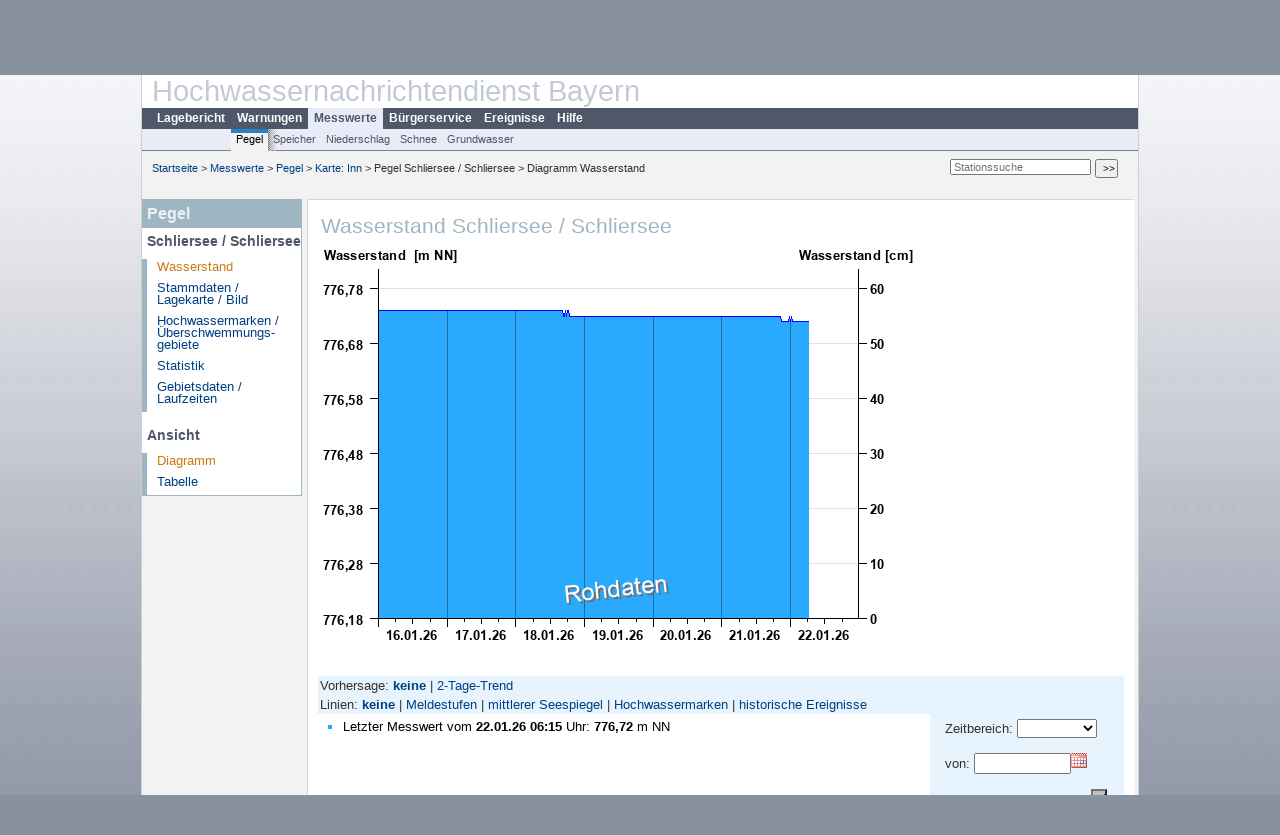

--- FILE ---
content_type: text/html; charset=utf-8
request_url: https://www.hnd.bayern.de/pegel/inn/schliersee-18222008?addhr=false&vhs_type=std&ensvhs=&member=
body_size: 4212
content:
<!DOCTYPE html>
<html lang="de">
<head>
<meta charset="utf-8">
<meta http-equiv="X-UA-Compatible" content="IE=edge">
<meta http-equiv="expires" content="0">
<meta http-equiv="refresh" content="1800">
<meta http-equiv="cache-control" content="no-cache">
<meta http-equiv="pragma" content="no-cache">
<meta name="viewport" content="width=device-width, initial-scale=1">
<title>Wasserstand Schliersee / Schliersee</title>
<subtitle></subtitle>
<!--  <link href="https://www.hnd.bayern.de/css/style.css" rel="stylesheet">  -->
<link href="https://www.hnd.bayern.de/css/global_2010.css?v=1.1" rel="stylesheet">
<link href="https://www.hnd.bayern.de/css/lokal_2010.css" rel="stylesheet">
<link href="https://www.hnd.bayern.de/css/tablesorter_plugin.css" rel="stylesheet">
<link href="https://www.hnd.bayern.de/css/z_nid.css?v=1.2" rel="stylesheet">
<link rel="icon" href="https://www.hnd.bayern.de/favicon.ico">
	<meta name="description" content="Aktuelle Messdaten und Informationen zur Hochwasserlage und Hochwasservorhersage in Bayern"><meta name="keywords" content="Hochwasser,Pegel,Fluss,Gewaesser,Wasserstand,Lagebericht,Abfluss,Vorhersage,Hochwasservorhersage,Niederschlag,Donau,Main,Iller,Lech,Isar,Losach,Inn,Salzach,Naab,Regen,Regnitz,Altmuehl,Saale,HND"><meta name="robots" content="index, follow"><link href="https://media.hnd.bayern.de/js/jquery-ui-1.13.2/jquery-ui.min.css" rel="stylesheet"><script src="https://media.hnd.bayern.de/js/jquery-3.7.0/jquery.min.js"></script><script src="https://media.hnd.bayern.de/js/jquery/jquery.maphilight.min.js"></script></head>
<body>
	<a title="#" name="top"></a>
	<div id="center"
	 class="wide">
		<div id="kopf">
			<div id="schriftzug">
				<div id="navi_meta"><ul><li class=""><a href="https://www.hnd.bayern.de/" title="Startseite" id="Startseite">Startseite</a></li><li class=""><a href="https://www.lfu.bayern.de/wasser/hochwassernachrichtendienst/" title="Externer Link: Vorstellung unserer Arbeit" target="_blank" id="Wir">Wir</a></li><li class=""><a href="https://www.hnd.bayern.de/buergerinformationen/ansprechpartner" title="Email Kontaktformular, Adressen, Telefonnummern, Datenbezugsstelle" id="Kontakt">Kontakt</a></li><li class=""><a href="https://www.hnd.bayern.de/impressum" title="Impressum des Angebotes" id="Impressum">Impressum</a></li><li class=""><a href="https://www.hnd.bayern.de/datenschutz" title="Datenschutz" id="Datenschutz">Datenschutz</a></li><li class=""><a href="https://www.hnd.bayern.de/barrierefreiheit" title="Barrierefreiheit" id="Barrierefreiheit">Barrierefreiheit</a></li><li class=""><a href="https://www.lfu.bayern.de/" title="Externer Link: LfU-Hauptangebot" target="_blank" id="LfU-Hauptangebot">LfU-Hauptangebot</a></li><li class=""><a href="https://www.hnd.bayern.de/#" titel="mobil" onclick="setCookie(1);return false;" id="mobiles Webangebot">mobiles Webangebot</a></li></ul></div>
				<div id="lfu">
					Bayerisches Landesamt f&uuml;r<br />Umwelt
				</div>
			</div>
			<div id="kopfgrafik">Hochwassernachrichtendienst Bayern</div>
			<div id="navi_horizontal_container">
				<div id="navi_horizontal">
					<ul><li class=""><a href="https://www.hnd.bayern.de/lage" id="Lagebericht">Lagebericht</a></li><li class=""><a href="https://www.hnd.bayern.de/warnungen" id="Warnungen">Warnungen</a></li><li class="active"><a href="https://www.hnd.bayern.de/pegel/meldestufen" class="active" id="Messwerte">Messwerte</a></li><li class=""><a href="https://www.hnd.bayern.de/buergerinformationen/ansprechpartner" id="Bürgerservice">Bürgerservice</a></li><li class=""><a href="https://www.hnd.bayern.de/ereignisse" id="Ereignisse">Ereignisse</a></li><li class=""><a href="https://www.hnd.bayern.de/hilfe/publikationen" id="Hilfe">Hilfe</a></li></ul>				</div>
				<div id="navi_horizontal_sub">
					<ul><li class="active"><a href="https://www.hnd.bayern.de/pegel/meldestufen" class="active" id="Pegel">Pegel</a></li><li class=""><a href="https://www.hnd.bayern.de/speicher" id="Speicher">Speicher</a></li><li class=""><a href="https://www.hnd.bayern.de/niederschlag/stationsniederschlag" id="Niederschlag">Niederschlag</a></li><li class=""><a href="https://www.hnd.bayern.de/schnee/Schneehoehe" id="Schnee">Schnee</a></li><li class=""><a href="https://www.hnd.bayern.de/grundwasser" id="Grundwasser">Grundwasser</a></li></ul>				</div>
			</div>
		</div>
		<div id="content">
			<div id="surfpfad">
				<ul>
					<li><a href="https://www.hnd.bayern.de/">Startseite</a> &gt;</li><li> <a href="https://www.hnd.bayern.de/pegel/meldestufen">Messwerte</a> &gt;</li><li> <a href="https://www.hnd.bayern.de/pegel/meldestufen">Pegel</a> &gt;</li><li> <a href="https://www.hnd.bayern.de/pegel/meldestufen/inn">Karte: Inn</a> &gt;</li><li> Pegel Schliersee / Schliersee &gt;</li><li> Diagramm Wasserstand</li>
				</ul>
				<div id="kopfsymbole">
					<form action="https://www.hnd.bayern.de/search" method="get" name="searchform">
						<input onclick="if(this.value=='Suchbegriff') this.value='';"
							type="text" name="suche" id="suche" placeholder="Stationssuche" size="18"
							maxlength="128" /> <input type="submit" id="submit"
							value="&gt;&gt;" />
					</form>
				</div>
				<!--/UdmComment-->
				<!-- id = surfpfad -->
			</div>
			<!-- Janus Header End -->
			<div id="navi_links_3c"><div class="row"><div class="col">
		<div class="header">Pegel</div>
		<h4 style="margin: 5px 0 5px 5px">Schliersee / Schliersee</h4>
		<ul><li><a class="active" href="https://www.hnd.bayern.de/pegel/inn/schliersee-18222008?">Wasserstand</a></li><li><a class="" href="https://www.hnd.bayern.de/pegel/inn/schliersee-18222008/stammdaten?">Stammdaten / Lagekarte / Bild</a></li>
		<li><a class="" href="https://www.hnd.bayern.de/pegel/inn/schliersee-18222008/marken?">Hochwassermarken / Überschwemmungs&shy;gebiete</a></li>
		<li><a class="" href="https://www.hnd.bayern.de/pegel/inn/schliersee-18222008/statistik?">Statistik</a></li>
		<li><a class="" href="https://www.hnd.bayern.de/pegel/inn/schliersee-18222008/gebiet?">Gebietsdaten / Laufzeiten</a></li>
		</ul><h4 style="margin: 15px 0 5px 5px">Ansicht</h4><ul><li><a class="active" href="https://www.hnd.bayern.de/pegel/inn/schliersee-18222008?">Diagramm</a></li><li><a class="" href="https://www.hnd.bayern.de/pegel/inn/schliersee-18222008/tabelle?methode=seewasserstand&">Tabelle</a></li></ul></div></div></div>			<div id="content_3c" class="col_left"><div class="row">
	<div class="heading"><h1>Wasserstand Schliersee / Schliersee</h1></div>
	<div class="col">
<img src="https://www.hnd.bayern.de/webservices/graphik.php?cache=hnd&statnr=18222008&thema=hochwasser&wert=seewasserstand&vhs=true&geber=0" alt="" class="imgloader" rel="warten" width="600" height="426" /><div><div style="padding: 2px;background-color: #E7F4FD">Vorhersage: <a href="https://www.hnd.bayern.de/pegel/inn/schliersee-18222008?addhr=false&vhs_type=aus&ensvhs=&member="><strong>keine</strong></a>&nbsp;|&nbsp;<a href="https://www.hnd.bayern.de/pegel/inn/schliersee-18222008?addhr=false&vhs_type=trend&ensvhs=&member=">2-Tage-Trend</a></div><div style="padding: 2px;background-color: #E7F4FD">Linien: <strong><a href="https://www.hnd.bayern.de/pegel/inn/schliersee-18222008?addhr=false&vhs_type=std&ensvhs=latest&member=">keine</a></strong>&nbsp;|&nbsp;<a href="https://www.hnd.bayern.de/pegel/inn/schliersee-18222008?addhr=hr_ms_see&vhs_type=std&ensvhs=latest&member=">Meldestufen</a>&nbsp;|&nbsp;<a href="https://www.hnd.bayern.de/pegel/inn/schliersee-18222008?addhr=hr_see&vhs_type=std&ensvhs=latest&member=">mittlerer Seespiegel</a>&nbsp;|&nbsp;<a href="https://www.hnd.bayern.de/pegel/inn/schliersee-18222008?addhr=hr_gefahr_see&vhs_type=std&ensvhs=latest&member=">Hochwassermarken</a>&nbsp;|&nbsp;<a href="https://www.hnd.bayern.de/pegel/inn/schliersee-18222008?addhr=hr_s_hist&vhs_type=std&ensvhs=latest&member=">historische Ereignisse</a></div><div style="padding:5px;width: 500px" class="links"><ul class="listcolor"><li style="color:#2AAAFF">
    <span style="color:black">Letzter Messwert vom <b>22.01.26 06:15</b> Uhr: <b>776,72</b> m NN</span>
    </li><br /></ul></div><div class="rechts" style="text-align:left;padding: 5px 15px 0;background-color: #E7F4FD"><form action="https://www.hnd.bayern.de/pegel/inn/schliersee-18222008" method="GET" name="zeitdays"><input type="hidden" name="setdiskr" value="60" /><input type="hidden" name="addhr" value="false" /><input type="hidden" name="vhs_type" value="std" /><input type="hidden" name="kanu" value="" />Zeitbereich:&nbsp;<select name="days" size="1" onchange="this.form.submit();"><option value="0"></option><option value="1">Heute</option><option value="2">2 Tage</option><option value="7">1 Woche</option><option value="14">2 Wochen</option><option value="30">1 Monat</option><option value="92">3 Monate</option><option value="183">6 Monate</option><option value="365">1 Jahr</option></select></form><br /><form action="https://www.hnd.bayern.de/pegel/inn/schliersee-18222008" method="GET"><input type="hidden" name="setdiskr" value="60" /><input type="hidden" name="addhr" value="false" /><input type="hidden" name="vhs_type" value="std" /><input type="hidden" name="kanu" value="" />von:&nbsp;<input id="from" title="Datum Beginn des Zeitbereiches im Format TT.MM.JJJJ" type="text" size="10" maxlength="10" name="begin" value="" />&nbsp;</br></br> bis:&nbsp;&nbsp;<input id="to" title="Datum Ende des Zeitbereiches im Format TT.MM.JJJJ " type="text" size="10" maxlength="10" name="end" value="" />&nbsp;<input title="Eingabe Datum bestätigen" type="button" name="ok" style="width=20px;background-color:#C0C0C0;background-image:url('https://www.hnd.bayern.de/images/layout/okay.png');background-repeat:no-repeat;background-position:center" onclick="if((this.form.begin.value=='')&&(this.form.end.value=='')){document.zeitdays.submit()};this.form.submit();"/></form><small><strong>Hinweis</strong>: Daten älter 1 Jahr siehe </br><a href="https://www.gkd.bayern.de/de/search/go?suche=seen.wasserstand&id=18222008" target="_blank" title="Link Internetangebot Gewässerkundlicher Dienst">Gewässerkundlicher Dienst.</a></small> </div><div class="clear"></div></div><br /><table  class="tblsort"><thead><tr><th  data-sorter="germanDate">Datum</th><th  class="center">Wasserstand m NN</th></tr></thead><tbody><tr  class="row"><td >22.01.2026 06:15</td><td  class="center">776,72</td></tr><tr  class="row"><td >22.01.2026 06:00</td><td  class="center">776,72</td></tr><tr  class="row"><td >22.01.2026 05:45</td><td  class="center">776,72</td></tr><tr  class="row"><td >22.01.2026 05:30</td><td  class="center">776,72</td></tr><tr  class="static"><td  colspan="3"><img src="https://www.hnd.bayern.de/images/symbole/link_intern.gif" width="18" height="12" alt="Symbol"><a href="https://www.hnd.bayern.de/pegel/inn/schliersee-18222008/tabelle?methode=seewasserstand&" title="Link intern"> weitere Messwerte ...</a></td></tr></tbody></table>
	</div>
</div>

</div>									<div id="footer">
				<a href="#top" title="zum Seitenanfang"><img
					alt="zum Seitenanfang"
					src="https://www.hnd.bayern.de/images/symbole/top.gif" width="12"
					height="12" /></a> <br />
				<hr />
				<div id="seitenabschluss" style="text-align: left; float: left;">Letzte Datenaktualisierung: Donnerstag 22. Januar 2026, 06:24 Uhr</div>
				<div id="seitenabschluss" style="text-align: right;">&copy; Bayerisches Landesamt für Umwelt 2026</div>
			</div>
			<!-- id = content -->
		</div>
		<!-- id = center -->
	</div>
	<script>var lfu_thema="",lfu_rubrik="",lfu_produkt="",lfu_lang="de",burl="https://www.hnd.bayern.de/",shurl="https://files.hnd.bayern.de/",murl="https://media.hnd.bayern.de/",wsurl="https://www.hnd.bayern.de/webservices/";window.jQuery || document.write('<script src="https://www.hnd.bayern.de/js/plugins/jquery-3.7.0.min.js"><\/script>');</script><!--[if lt IE 9]><script src="https://media.hnd.bayern.de/js/es5-shim-4.5.15/es5-shim.min.js"></script><![endif]--><script type="text/javascript">var _paq = _paq || [];
                        _paq.push(['setSessionCookieTimeout', timeoutInSeconds=0]); _paq.push(['setVisitorCookieTimeout', timeoutInSeconds=7200]); _paq.push(['trackPageView']);
                        _paq.push(['enableLinkTracking']);(function() {var u="https://www.piwik.bayern.de/piwik/";_paq.push(['setTrackerUrl', u+'piwik.php']);
                        _paq.push(['setSiteId', 246]); var d=document, g=d.createElement('script'), s=d.getElementsByTagName('script')[0];
                        g.type='text/javascript'; g.async=true; g.defer=true; g.src=u+'piwik.js'; s.parentNode.insertBefore(g,s); })();</script><script src="https://www.hnd.bayern.de/js/lfu/script.20251126.js"></script><script src="https://media.hnd.bayern.de/js/tablesorter-2.31.3/dist/js/jquery.tablesorter.min.js"></script><script src="https://media.hnd.bayern.de/js/tablesorter-2.31.3/dist/js/jquery.tablesorter.customparser.js"></script><script src="https://media.hnd.bayern.de/js/jquery-ui-1.13.2/jquery-ui.min.js"></script><script> $(function() {
$( "#from" ).datepicker({
changeMonth: true,
changeYear: true,
dateFormat: "dd.mm.yy",
    maxDate: "+0Y",
    minDate: "-1Y",
	monthNamesShort: ["Jan","Feb","Mär","Apr","Mai","Jun","Jul","Aug","Sep","Okt","Nov","Dez"],
	prevText: "<Zurück",
	nextText: "Vor>",
    showOn: "button",
    buttonImage: "https://media.hnd.bayern.de/layout/calendar.gif",
    buttonImageOnly: true,
    buttonText: "Datum auswählen",
onClose: function( selectedDate ) {
	$( "#to" ).datepicker( "option", "minDate", selectedDate );
}
}).on("keydown", function(e){
    if (e.which == 13) {
        $(this).closest("form").submit();
    }
});
$( "#to" ).datepicker({
changeMonth: true,
changeYear: true,
dateFormat: "dd.mm.yy",
    maxDate: "+0Y",
    minDate: "-1Y",
	monthNamesShort: ["Jan","Feb","Mär","Apr","Mai","Jun","Jul","Aug","Sep","Okt","Nov","Dez"],
	prevText: "<Zurück",
	nextText: "Vor>",
    showOn: "button",
    buttonImage: "https://media.hnd.bayern.de/layout/calendar.gif",
    buttonImageOnly: true,
    buttonText: "Datum auswählen",
onClose: function( selectedDate ) {
	$( "#from" ).datepicker( "option", "maxDate", selectedDate );
}
}).on("keydown", function(e){
    if (e.which == 13) {
        $(this).closest("form").submit();
    }
});
});</script><!-- Matomo Image Tracker-->
			<noscript>
			<img src="https://www.piwik.bayern.de/piwik/piwik.php?idsite=246" style="border:0" alt="" />
			</noscript></body>
</html>